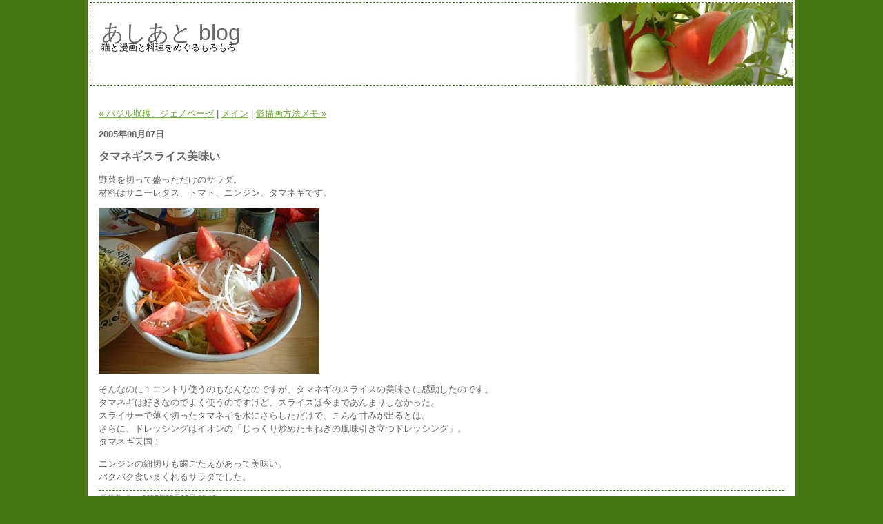

--- FILE ---
content_type: text/html
request_url: http://ashiato.jp/blog/archives/2005/08/post_67.html
body_size: 4905
content:
<!DOCTYPE html PUBLIC "-//W3C//DTD XHTML 1.0 Transitional//EN" "http://www.w3.org/TR/xhtml1/DTD/xhtml1-transitional.dtd">

<html xmlns="http://www.w3.org/1999/xhtml">
<head>
<meta http-equiv="Content-Type" content="text/html; charset=utf-8" />
<meta name="generator" content="http://www.movabletype.org/" />

<title>あしあと blog: タマネギスライス美味い</title>

<link rel="stylesheet" href="http://ashiato.jp/blog/styles-site.css" type="text/css" />
<link rel="alternate" type="application/rss+xml" title="RSS" href="http://ashiato.jp/blog/index.rdf" />
<link rel="alternate" type="application/atom+xml" title="Atom" href="http://ashiato.jp/blog/atom.xml" />

<link rel="start" href="http://ashiato.jp/blog/" title="Home" />
<link rel="prev" href="http://ashiato.jp/blog/archives/2005/08/post_66.html" title="バジル収穫、ジェノベーゼ" />

<link rel="next" href="http://ashiato.jp/blog/archives/2005/08/post_68.html" title="影描画方法メモ" />

<script type="text/javascript" language="javascript">
<!--

var HOST = 'ashiato.jp';

// Copyright (c) 1996-1997 Athenia Associates.
// http://www.webreference.com/js/
// License is granted if and only if this entire
// copyright notice is included. By Tomer Shiran.

function setCookie (name, value, expires, path, domain, secure) {
    var curCookie = name + "=" + escape(value) + (expires ? "; expires=" + expires : "") + (path ? "; path=" + path : "") + (domain ? "; domain=" + domain : "") + (secure ? "secure" : "");
    document.cookie = curCookie;
}

function getCookie (name) {
    var prefix = name + '=';
    var c = document.cookie;
    var nullstring = '';
    var cookieStartIndex = c.indexOf(prefix);
    if (cookieStartIndex == -1)
        return nullstring;
    var cookieEndIndex = c.indexOf(";", cookieStartIndex + prefix.length);
    if (cookieEndIndex == -1)
        cookieEndIndex = c.length;
    return unescape(c.substring(cookieStartIndex + prefix.length, cookieEndIndex));
}

function deleteCookie (name, path, domain) {
    if (getCookie(name))
        document.cookie = name + "=" + ((path) ? "; path=" + path : "") + ((domain) ? "; domain=" + domain : "") + "; expires=Thu, 01-Jan-70 00:00:01 GMT";
}

function fixDate (date) {
    var base = new Date(0);
    var skew = base.getTime();
    if (skew > 0)
        date.setTime(date.getTime() - skew);
}

function rememberMe (f) {
    var now = new Date();
    fixDate(now);
    now.setTime(now.getTime() + 365 * 24 * 60 * 60 * 1000);
    now = now.toGMTString();
    if (f.author != undefined)
       setCookie('mtcmtauth', f.author.value, now, '/', '', '');
    if (f.email != undefined)
       setCookie('mtcmtmail', f.email.value, now, '/', '', '');
    if (f.url != undefined)
       setCookie('mtcmthome', f.url.value, now, '/', '', '');
}

function forgetMe (f) {
    deleteCookie('mtcmtmail', '/', '');
    deleteCookie('mtcmthome', '/', '');
    deleteCookie('mtcmtauth', '/', '');
    f.email.value = '';
    f.author.value = '';
    f.url.value = '';
}

//-->
</script>





</head>

<body>

<div id="container">

<div id="banner">
<h1><a href="http://ashiato.jp/blog/" accesskey="1">あしあと blog</a></h1>
<h2>猫と漫画と料理をめぐるもろもろ</h2>
</div>

<div class="content">

<p align="right">
<a href="http://ashiato.jp/blog/archives/2005/08/post_66.html">&laquo; バジル収穫、ジェノベーゼ</a> |

<a href="http://ashiato.jp/blog/">メイン</a>
| <a href="http://ashiato.jp/blog/archives/2005/08/post_68.html">影描画方法メモ &raquo;</a>

</p>

<h2>2005&#24180;08&#26376;07&#26085;</h2>

<h3>タマネギスライス美味い</h3>

<p>野菜を切って盛っただけのサラダ。<br />
材料はサニーレタス、トマト、ニンジン、タマネギです。</p>

<p><img alt="サラダ" src="http://ashiato.sakura.ne.jp/blog/images/20050807_05.jpg" width="320" height="240" /></p>

<p>そんなのに１エントリ使うのもなんなのですが、タマネギのスライスの美味さに感動したのです。<br />
タマネギは好きなのでよく使うのですけど、スライスは今まであんまりしなかった。<br />
スライサーで薄く切ったタマネギを水にさらしただけで、こんな甘みが出るとは。<br />
さらに、ドレッシングはイオンの「じっくり炒めた玉ねぎの風味引き立つドレッシング」。<br />
タマネギ天国！</p>

<p>ニンジンの細切りも歯ごたえがあって美味い。<br />
バクバク食いまくれるサラダでした。</p>

<div id="a000071more"><div id="more">

</div></div>

<p class="posted">投稿者 sike : 2005&#24180;08&#26376;07&#26085; 20:15</p>





</div>
</div>

<script src="http://www.google-analytics.com/urchin.js" type="text/javascript">
</script>
<script type="text/javascript">
_uacct = "UA-930436-1";
urchinTracker();
</script>
</body>
</html>

--- FILE ---
content_type: text/css
request_url: http://ashiato.jp/blog/styles-site.css
body_size: 5749
content:
body {
	margin: 0px 0px 20px 0px;
/*
	background-color: #8FABBE;
	background-color: #8bcc59;
*/
	background-color: #447714;

    text-align: center;
}

/* ------------------------------------ */
/*	column layout						*/
/* ------------------------------------ */

#container {
	line-height: 140%;
	margin-right: auto;
	margin-left: auto;
	text-align: left;
	padding: 0px;
	width: 80%;

	background-color: #FFFFFF;
	border: 1px solid #FFFFFF;
}

#center {
	float: left;
	width: 100%;
	margin-right: -200px;	/* for fixed width sidebar */
	overflow: hidden;
}

#center-inbox {
	margin-right: 200px;	/* for fixed width sidebar */
}

#right {
	float: left;
	width: 200px;			/* for fixed width sidebar */
	background-color: #FFFFFF;
	overflow: hidden;
}

/* ------------------------------------ */
/*										*/
/* ------------------------------------ */

a {
	text-decoration: underline;
}

a img {
	border: 0px;
}

a:link {
	color: #69af28;
}

a:visited {
	color: #69af28;
}

a:active {
	color: #69af28;
}

a:hover {
	color: #447714;
}

h1, h2, h3 {
	margin: 0px;
	padding: 0px;
	font-weight: normal;
}

blockquote{
	border : 1px dashed #5ca200;
	padding : 16px;
	background-color: #f0f0f0;
}

/* ------------------------------------ */
/*	header								*/
/* ------------------------------------ */

#banner {
	font-family: Verdana, Arial, sans-serif;
	background: transparent url(../images/header3r.png) no-repeat top right;
	text-align: left;
	padding: 32px 16px 0px;
	margin: 2px;
	border: 1px dashed #447714;
	height: 88px;
}

#banner-img {
	display: none;
}


#banner a {
	color: #666666;
/*
	color: #FFFFFF;
*/
	text-decoration: none;
}

#banner h1 {
	font-size: xx-large;
}

#banner h2 {
	font-size: small;
}

/* ------------------------------------ */
/*	main								*/
/* ------------------------------------ */

.content {
	padding: 15px 15px 5px 15px;
	background-color: #FFFFFF;

	color: #666666;
	font-family: Verdana, Arial, sans-serif;
	font-size: small;
}

.content p {
	color: #666666;
	font-family: Verdana, Arial, sans-serif;
	font-size: small;
	font-weight: normal;
	line-height: 150%;
	text-align: left;
	margin-bottom: 10px;
}

.content blockquote {
	line-height: 150%;
}

.content li {
	line-height: 150%;
}

.content h2 {
	color: #666666;
	font-family: Verdana, Arial, sans-serif;
	font-size: small;
	text-align: left;
	font-weight: bold;
	margin-bottom: 10px;
}

.content h3 {
	color: #666666;
	font-family: Verdana, Arial, sans-serif;
	font-size: medium;
	text-align: left;
	font-weight: bold;
	margin-bottom: 10px;
}

.content p.posted {
	color: #999999;
	font-family: Verdana, Arial, sans-serif;
	font-size: x-small;
	border-top: 1px dashed #447714;
	text-align: left;

	margin-bottom: 25px;
	line-height: normal;
	padding: 3px;
}

/* ------------------------------------ */
/*	sidebar contents					*/
/* ------------------------------------ */

.sidebar {
	padding: 15px;
}

#calendar {
  	line-height: 140%;
	color: #666666;
	font-family: Verdana, Arial, sans-serif;
	font-size: x-small;

  	padding: 2px;
	text-align: center;
	margin-bottom: 30px;
}

#calendar table {
	padding: 2px;
	border-collapse: collapse;
	border: 0px;
	width: 100%;
}

#calendar caption {
	color: #666666;
	font-family: Verdana, Arial, sans-serif;
	font-size: x-small;

	text-align: center;
	font-weight: bold;

	text-transform: uppercase;

	letter-spacing: .3em;
}

#calendar th {
	text-align: center;
	font-weight: normal;
}

#calendar td {
	text-align: center;
}

.sidebar h2 {
	color: #666666;
	font-family: Verdana, Arial, sans-serif;
	font-size: x-small;

	text-align: center;
	font-weight: bold;

	text-transform: uppercase;

	letter-spacing: .3em;
}

.sidebar ul {
	padding-left: 0px;
	margin: 0px;
	margin-bottom: 30px;
}

.sidebar ul ul {
	margin-bottom: 0px;
}

.sidebar #categories ul {
	padding-left: 15px;
}

.sidebar li {
	color: #666666;
	font-family: Verdana, Arial, sans-serif;
	font-size: x-small;
	text-align: left;
	line-height: 150%;

	margin-top: 10px;
	list-style-type: none;
}

.sidebar #categories li {
	list-style-type: circle;
}

.sidebar img {
	border: 3px solid #FFFFFF;
}

.photo {
	text-align: left;
	margin-bottom: 20px;
}

.link-note {
	font-family: Verdana, Arial, sans-serif;
	font-size: x-small;
	line-height: 150%;
	text-align: left;
	padding: 2px;
	margin-bottom: 15px;
}

.link-note #search {
width: 90%;
}

#powered {
	font-family: Verdana, Arial, sans-serif;
	font-size: x-small;
	line-height: 150%;
	text-align: left;
	color: #666666;
	margin-top: 50px;
}

#comment-data {
	float: left;
	width: 180px;
	padding-right: 15px;
	margin-right: 15px;
	text-align: left;
	border-right: 1px dotted #BBB;
}

textarea[id="comment-text"] {
	width: 80%;
}

.commenter-profile img {
	vertical-align: middle;
	border-width: 0;
}

/* --- affiliate --- */
.affiliate-header{
}

.affiliate-image {
	float: left;
}
.affiliate-image img {
	border: 0px;
}

.affiliate-data {
	padding-left: 8px;
	float: left;
}

.affiliate-comment {
	padding-top: 8px;
	clear: both;
}

/* --- source code --- */

pre.code {
	line-height: 100%;
	border  : 1px dashed #5ca200;
	background-color: #f0f0f0;
	padding : 16px;
	font-family: monospace;
	font-size: small;

	/* 折り返し有効 */
	white-space: -moz-pre-wrap;  /* Mozilla */
	white-space: -pre-wrap;      /* Opera 4-6 */
	white-space: -o-pre-wrap;    /* Opera 7 */
	white-space: pre-wrap;       /* CSS3 */
	word-wrap: break-word;       /* IE 5.5+ */
}


code {
	font-family: monospace;
	font-size: small;
	color: #000000;
}

span.cmt {color: #008000; }
span.str {color: #808080; }
span.chr {color: #808080; }
span.pre {color: #0000ff; }
span.lin {color: #669999; }
span.kwd1 {color: #0000ff; }
span.kwd2 {color: #9900cc; }
span.kwd3 {color: #cc0000; }
span.kwd4 {color: #996633; }